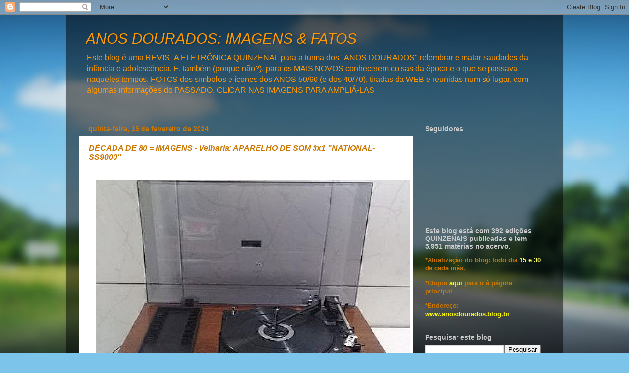

--- FILE ---
content_type: text/html; charset=utf-8
request_url: https://www.google.com/recaptcha/api2/aframe
body_size: 264
content:
<!DOCTYPE HTML><html><head><meta http-equiv="content-type" content="text/html; charset=UTF-8"></head><body><script nonce="uxn7qvbw-t9SIdf8U0i-aw">/** Anti-fraud and anti-abuse applications only. See google.com/recaptcha */ try{var clients={'sodar':'https://pagead2.googlesyndication.com/pagead/sodar?'};window.addEventListener("message",function(a){try{if(a.source===window.parent){var b=JSON.parse(a.data);var c=clients[b['id']];if(c){var d=document.createElement('img');d.src=c+b['params']+'&rc='+(localStorage.getItem("rc::a")?sessionStorage.getItem("rc::b"):"");window.document.body.appendChild(d);sessionStorage.setItem("rc::e",parseInt(sessionStorage.getItem("rc::e")||0)+1);localStorage.setItem("rc::h",'1765892569837');}}}catch(b){}});window.parent.postMessage("_grecaptcha_ready", "*");}catch(b){}</script></body></html>